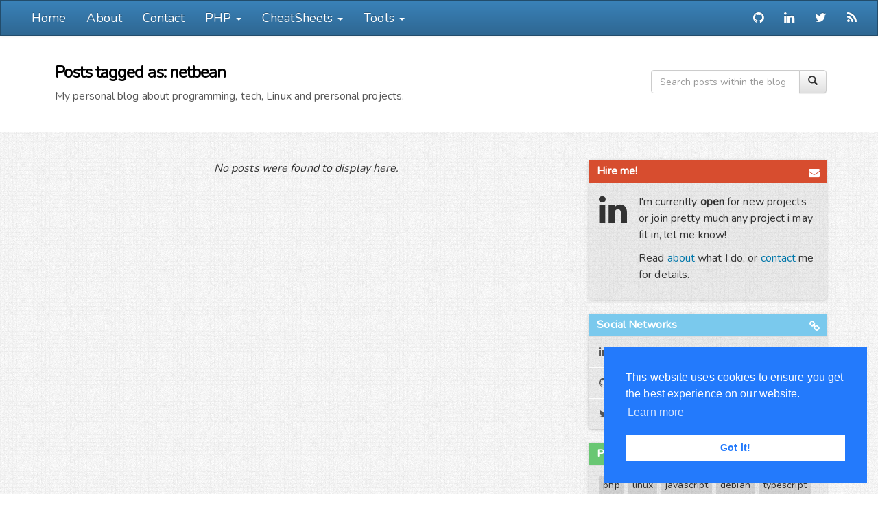

--- FILE ---
content_type: text/html;charset=utf-8
request_url: https://danielmg.org/tag/netbean.html
body_size: 4061
content:
<!DOCTYPE html>
<html xmlns="http://www.w3.org/1999/xhtml"
  xmlns:og="http://ogp.me/ns#"
  lang="en" dir="ltr">
<head>
  <meta charset="utf-8">
  <title>Posts tagged as: netbean - danielmg.org</title>
  <meta http-equiv="X-UA-Compatible" content="IE=edge">
  <meta name="viewport" content="width=device-width, initial-scale=1">
  <meta name="author" content="danielmg.org">

  <meta name="generator" content="Sinatra Ruby" />
  <meta name="robots" content="index,follow">

  <link rel="canonical" href="https://danielmg.org/tag/netbean.html" />


  <meta name="theme-color" content="#255477">

  <link rel="publisher" href="https://plus.google.com/+DanielMorales85"/>

  <meta property="og:title" content="Posts tagged as: netbean - danielmg.org" />
  <meta property="og:type" content="website" />
  <meta property="og:image" content="https://danielmg.org/assets/image/danieluy.jpg?v=v11" />

  <meta property="og:description" content="My personal blog about programming, tech, Linux and prersonal projects." />
  <meta property="og:url" content="https://danielmg.org/tag/netbean.html" />
  <meta property="og:site_name" content="danielmg.org" />
  <meta property="og:locale" content="en_US" />

  <meta name="twitter:card" content="summary" />
  <meta name="twitter:site" content="@daniel85mg" />
  <meta name="twitter:creator" content="@daniel85mg" />
  <meta name="twitter:title" content="Posts tagged as: netbean - danielmg.org" />
  <meta name="twitter:description" content="My personal blog about programming, tech, Linux and prersonal projects." />
  <meta name="twitter:image" content="https://danielmg.org/assets/image/danieluy.jpg?v=v11" />
  <meta name="twitter:image:alt" content="Posts tagged as: netbean" />
  <meta name="twitter:url" content="https://danielmg.org/tag/netbean.html" />

  <meta name="description" content="My personal blog about programming, tech, Linux and prersonal projects." />
  <meta name="keywords" content="keyword1, keyword2, keyword" />

  <!--<link rel="dns-prefetch" href="//maxcdn.bootstrapcdn.com" />
  <link rel="dns-prefetch" href="//cdnjs.cloudflare.com" />-->

  <link rel="alternate" type="application/rss+xml" title="Posts tagged as: netbean - danielmg.org" href="http://feeds.feedburner.com/Danieluy/Blog" />

  <link rel="manifest" href="/manifest.manifest">

  <meta name="apple-mobile-web-app-title" content="Danielmg.org">
  <meta name="apple-mobile-web-app-capable" content="yes">

  <link href="https://danielmg.org/assets/bootstrap/css/bootstrap.min.css?v=v11" rel="stylesheet">
  <link href="https://danielmg.org/assets/bootstrap/css/bootstrap-theme.min.css?v=v11" rel="stylesheet">
  <link href="//fonts.googleapis.com/css?family=Nunito" rel="stylesheet"> 
  <link href="https://danielmg.org/assets/build/css/styles.min.css?v=v11" rel="stylesheet" />
  
  

  

  <link rel="shortcut icon" href="https://danielmg.org/assets/icons/favicon.ico?v=v11" />
  <link rel="icon" sizes="192x192" href="https://danielmg.org/assets/icons/icon.png?v=v11">
  <link rel="apple-touch-icon" href="https://danielmg.org/assets/icons/ios-icon.png?v=v11">
  <meta name="msapplication-square310x310logo" content="https://danielmg.org/assets/icons/icon_largetile.png?v=v11">

  <!-- HTML5 shim and Respond.js IE8 support of HTML5 elements and media queries -->
    <!--[if lt IE 9]>
      <script src="https://oss.maxcdn.com/libs/html5shiv/3.7.0/html5shiv.js"></script>
      <script src="https://oss.maxcdn.com/libs/respond.js/1.4.2/respond.min.js"></script>
      <![endif]-->
<!-- Global site tag (gtag.js) - Google Analytics -->
<script async src="https://www.googletagmanager.com/gtag/js?id=UA-638054-11"></script>
<script>
  window.dataLayer = window.dataLayer || [];
  function gtag(){dataLayer.push(arguments);}
  gtag('js', new Date());

  gtag('config', 'UA-638054-11');
</script>
<script async src="//pagead2.googlesyndication.com/pagead/js/adsbygoogle.js"></script>
<script>
  (adsbygoogle = window.adsbygoogle || []).push({
    google_ad_client: "ca-pub-8519644789395221",
    enable_page_level_ads: true
  });
</script>
</head>

<body role="document">
    <!-- Fixed navbar -->
<nav class="navbar navbar-inverse navbar-default">
  <div class="container-fluid">
    <div class="navbar-header">
      <button type="button" class="navbar-toggle collapsed" data-toggle="collapse" data-target="#navbar" aria-expanded="false" aria-controls="navbar">
        <span class="sr-only">Toggle navigation</span>
        <span class="icon-bar"></span>
        <span class="icon-bar"></span>
        <span class="icon-bar"></span>
      </button>

      <a class="navbar-brand hidden-lg hidden-md hidden-sm" href="https://danielmg.org/">danielmg.org</a>
    </div>
    <div id="navbar" class="navbar-collapse collapse">
      <ul class="nav navbar-nav">
        <li class="">
          <a href="https://danielmg.org/">Home</a>
        </li>

        
        <li class="">
          <a href="https://danielmg.org/web/about.html">About</a>
        </li>
        

        <li class="">
          <a href="https://danielmg.org/contact">Contact</a>
        </li>

        <!--<li class="">
          <a href="https://danielmg.org/projects">Projects</a>
        </li>-->

        <li class="dropdown">
          <a href="#" class="dropdown-toggle" data-toggle="dropdown" role="button" aria-haspopup="true" aria-expanded="false">
          PHP
          <span class="caret"></span></a>
          <ul class="dropdown-menu">
              <li class="dropdown-header">Changes</li>
              <li role="separator" class="divider"></li>
              <li><a href="https://danielmg.org/php/5-3-features-and-changes.html">PHP v5.3 overview</a></li>
              <li><a href="https://danielmg.org/php/5-4-features-and-changes.html">PHP v5.4 overview</a></li>
              <li><a href="https://danielmg.org/php/5-5-features-and-changes.html">PHP v5.5 overview</a></li>
              <li><a href="https://danielmg.org/php/5-6-features-and-changes.html">PHP v5.6 overview</a></li>
              <li><a href="https://danielmg.org/php/7-0-features-and-changes.html">PHP v7.0 overview</a></li>
              <li><a href="https://danielmg.org/php/7-1-features-and-changes.html">PHP v7.1 overview</a></li>
              <!--<li class="dropdown-header">Archive</li>
              <li role="separator" class="divider"></li>
              <li><a href="https://danielmg.org/php/">View post archive about PHP</a></li>-->
          </ul>
        </li>

        <li class="dropdown">
          <a href="#" class="dropdown-toggle" data-toggle="dropdown" role="button" aria-haspopup="true" aria-expanded="false">
          CheatSheets
          <span class="caret"></span></a>
          <ul class="dropdown-menu">
              <li class="dropdown-header">Programming Languages</li>
              <li role="separator" class="divider"></li>
              <li><a href="https://danielmg.org/swift/cheatsheet.html">Swift</a></li>
              <li><a href="https://danielmg.org/ruby/cheatsheet.html">Ruby / ActiveRecord</a></li>
              <li class="dropdown-header">Libraries / others</li>
              <li role="separator" class="divider"></li>
              <li><a href="https://danielmg.org/php/doctrine-dbal-cheatsheet.html">Doctrine (DBAL)</a></li>
              <li><a href="https://danielmg.org/php/twig-cheatsheet.html">Twig</a></li>
          </ul>
        </li>

        <li class="dropdown">
          <a href="#" class="dropdown-toggle" data-toggle="dropdown" role="button" aria-haspopup="true" aria-expanded="false">
          Tools
          <span class="caret"></span></a>
          <ul class="dropdown-menu">
              <li class="dropdown-header">Data Freak</li>
              <li role="separator" class="divider"></li>
              <li><a href="https://covid-tracker.danielmg.org" target="_blank">COVID&apos;19 Tracker</a></li>
              <li><a href="https://crypto-tracker.danielmg.org" target="_blank">Crypto Tracker</a></li>
              <li class="dropdown-header">CSS</li>
              <li role="separator" class="divider"></li>
              <li><a href="https://danielmg.org/tools/css/border-radius">Border Radius</a></li>
              <li><a href="https://danielmg.org/tools/css/drop-shadow">Drop Shadow</a></li>
              <li class="disabled"><a href="#">Gradient Generator</a></li>
              
          </ul>
        </li>
      </ul>

      <ul class="nav navbar-nav navbar-right">
        <li>
          <a href="https://github.com/danielm" target="_blank" rel="nofollow" title="Github">
            <i class="fa fa-github"></i><span class="visible-xs-inline-block">&nbsp;Github</span>
          </a>
        </li>

        <li>
          <a href="https://www.linkedin.com/in/danimorales" target="_blank" rel="nofollow" title="Linkedin">
            <i class="fa fa-linkedin"></i><span class="visible-xs-inline-block">&nbsp;Linkedin</span>
          </a>
        </li>

        <li>
          <a href="https://www.twitter.com/daniel85mg" target="_blank" rel="nofollow" title="Twitter">
            <i class="fa fa-twitter"></i><span class="visible-xs-inline-block">&nbsp;Twitter</span>
          </a>
        </li>

        <li>
          <a href="http://feeds.feedburner.com/Danieluy/Blog" target="_blank" title="RSS">
            <i class="fa fa-rss"></i><span class="visible-xs-inline-block">&nbsp;RSS</span>
          </a>
        </li>

        
      </ul>       
    </div>
  </div>
</nav>

    <div class="app-box">
      <div class="page-header" id="app-title">
        <h1>Posts tagged as: netbean</h1>
        <div class="app-description">
          My personal blog about programming, tech, Linux and prersonal projects.
        </div>

        <form class="form-horizontal hidden-xs" id="app-search-form" role="search" method="get" action="https://danielmg.org/search">
          <div class="input-group input-block">
            <input type="text" class="form-control" placeholder="Search posts within the blog" name="query">
            <div class="input-group-btn">
              <button class="btn btn-default" type="submit"><i class="glyphicon glyphicon-search"></i></button>
            </div>
          </div>
        </form>
      </div>
      <div class="container-fluid app-container">
        

        <div class="row">
	<div class="col-md-8">
		
		<ul class="media-list app-post-list">
    <li class="app-post-list-empty">
      No posts were found to display here.
    </li>
</ul>



	</div>

	<div class="col-md-4 app-sidebar">
		<div class="panel panel-default panel-red">
	  <div class="panel-heading">
	  	Hire me! <i class="fa fa-envelope"></i>
	  </div>
    <div class="panel-body">
    	<div class="row">
    		<div class="col-xs-2">
    			<i class="fa fa-linkedin fa-3x"></i>
    		</div>
    		<div class="col-xs-10">
    			<p>
    				I'm currently <strong>open</strong> for new projects or join pretty much any project i may fit in, let me know!
    			</p>
    			<p>
    				Read <a href="https://danielmg.org/web/about.html">about</a> what I do, or <a href="https://danielmg.org/contact">contact</a> me for details. 
    			</p>
    		</div>
    	</div>
	</div>
</div>

<div class="panel panel-default panel-blue">
	  <div class="panel-heading">
	  	Social Networks <i class="fa fa-link"></i>
	  </div>
	    <div class="list-group">
			<a href="https://www.linkedin.com/in/danimorales" target="_blank" class="list-group-item">
				<i class="fa fa-linkedin"></i> danimorales
			</a>
			<a href="https://github.com/danielm" target="_blank" class="list-group-item">
				<i class="fa fa-github"></i> danielm
			</a>
			<a href="https://twitter.com/daniel85mg" target="_blank" class="list-group-item">
				<i class="fa fa-twitter"></i> @daniel85mg
			</a>
		</div>
</div>
<div class="panel panel-default panel-green panel-tags">
	  <div class="panel-heading">
	  	Popular Tags <i class="fa fa-tags"></i>
	  </div>
    <div class="panel-body">
    	
        	<a href="https://danielmg.org/tag/php.html" rel="13" title="13 post">php</a>
      	
        	<a href="https://danielmg.org/tag/linux.html" rel="11" title="11 post">linux</a>
      	
        	<a href="https://danielmg.org/tag/javascript.html" rel="9" title="9 post">javascript</a>
      	
        	<a href="https://danielmg.org/tag/debian.html" rel="9" title="9 post">debian</a>
      	
        	<a href="https://danielmg.org/tag/typescript.html" rel="5" title="5 post">typescript</a>
      	
        	<a href="https://danielmg.org/tag/docker.html" rel="5" title="5 post">docker</a>
      	
        	<a href="https://danielmg.org/tag/ruby.html" rel="4" title="4 post">ruby</a>
      	
        	<a href="https://danielmg.org/tag/symfony.html" rel="4" title="4 post">symfony</a>
      	
        	<a href="https://danielmg.org/tag/nodejs.html" rel="4" title="4 post">nodejs</a>
      	
        	<a href="https://danielmg.org/tag/rest.html" rel="4" title="4 post">rest</a>
      	
        	<a href="https://danielmg.org/tag/node.html" rel="3" title="3 post">node</a>
      	
        	<a href="https://danielmg.org/tag/zend.html" rel="3" title="3 post">zend</a>
      	
        	<a href="https://danielmg.org/tag/fedora.html" rel="3" title="3 post">fedora</a>
      	
        	<a href="https://danielmg.org/tag/laravel.html" rel="3" title="3 post">laravel</a>
      	
        	<a href="https://danielmg.org/tag/development.html" rel="3" title="3 post">development</a>
      	
        	<a href="https://danielmg.org/tag/fastify.html" rel="2" title="2 post">fastify</a>
      	
        	<a href="https://danielmg.org/tag/rails.html" rel="2" title="2 post">rails</a>
      	
        	<a href="https://danielmg.org/tag/github.html" rel="2" title="2 post">github</a>
      	
        	<a href="https://danielmg.org/tag/blog.html" rel="2" title="2 post">blog</a>
      	
        	<a href="https://danielmg.org/tag/api.html" rel="2" title="2 post">api</a>
      	
	</div>
</div>
<div class="panel panel-default panel-newsletter">
    <div class="panel-body">
    	<form method="POST" action="https://danielmg.org/newsletter/subscribe" id="app-newsletter-form">
	    	<h3>Newsletter</h3>
	    	<p class="app-newsletter-txt">
	    		Join the newsletter to receive news updates, about one time each month.
	    	</p>
	    	<div class="form-group" id="app-newsletter-input">
	    		<input type="email" required="required" name="email" class="form-control input-lg" placeholder="Your e-mail address" />
	    		<p class="help-block" style="display:none;"></p>
	    	</div>

	    	<div class="form-group" id="app-newsletter-captcha" data-sitekey="6LfCmSMTAAAAAAFj5MjvIhAxzBuByffkAjl33uQW"></div>
	    	
	    	<button type="submit" class="btn btn-primary btn-block" data-submit="Subscribe" data-sending="Sending..." id="app-newsletter-button">
		  	Subscribe</button>
	    </form>
	</div>
</div>
<div class="panel panel-default">
	  <div class="panel-heading">
	  	Categories<i class="fa fa-archive"></i>
	  </div>
	    <div class="list-group">
	    	
			<a href="https://danielmg.org/ruby" class="list-group-item">Ruby</a>
			
			<a href="https://danielmg.org/php" class="list-group-item">PHP</a>
			
			<a href="https://danielmg.org/java-script" class="list-group-item">Java Script</a>
			
			<a href="https://danielmg.org/swift" class="list-group-item">Swift</a>
			
			<a href="https://danielmg.org/python" class="list-group-item">Python</a>
			
			<a href="https://danielmg.org/rust" class="list-group-item">Rust</a>
			
			<a href="https://danielmg.org/typescript" class="list-group-item">Typescript</a>
			
			<a href="https://danielmg.org/docker" class="list-group-item">Docker</a>
			
		</div>
</div>

	</div>
</div>


  

      </div>
    </div>
    <div class="app-arrow-top" id="app-arrow-top"><a href="#top"><i class="fa fa-arrow-circle-o-up fa-3x" aria-hidden="true"></i></a></div>
    
    <footer id="footer">
  <div class="app-footer-container">
    <p>
      &copy; 2006-2017 Daniel Morales All Rights Reserved.
    </p>
    <p>
      <!--<a href="https://danielmg.org/web/privacy-policy.html">Privacy Policy</a>
      <span>|</span>-->
      <a href="https://en.wikipedia.org/wiki/HTTP_cookie" target="_blank" rel="nofollow">Cookie Usage</a>
      <span>|</span>
      <a href="/sitemap.xml" target="_blank">Sitemap</a>
      <span>|</span>
      <a href="https://danielmg.org/contact">Contact</a>
      
        <span>|</span>
        <a href="https://danielmg.org/auth/login" rel="nofollow">Dashboard</a>
      
    </p>
    <ul class="app-social-links">
      <li>
        <a href="https://twitter.com/daniel85mg" target="_blank" rel="nofollow"><i class="fa fa-twitter fa-2x"></i><br />Twitter</a>
      </li>
      <li>
        <a href="https://github.com/danielm" target="_blank" rel="nofollow"><i class="fa fa-github fa-2x"></i><br />Github</a>
      </li>
      <li>
        <a href="https://www.linkedin.com/in/danimorales" target="_blank" rel="nofollow"><i class="fa fa-linkedin fa-2x"></i><br />Linkedin</a>
      </li>
      <li>
        <a href="http://feeds.feedburner.com/Danieluy/Blog" target="_blank"><i class="fa fa-rss fa-2x"></i><br />RSS</a>
      </li>
    </ul>

  </div>
</footer>

  <!-- Bootstrap core JavaScript
  ================================================== -->
  <!-- Placed at the end of the document so the pages load faster -->
  <script src="//cdnjs.cloudflare.com/ajax/libs/jquery/1.11.0/jquery.min.js"></script>
  <!-- Include all compiled plugins (below), or include individual files as needed -->
  
  <script src="https://danielmg.org/assets/bootstrap/js/bootstrap.min.js?v=v11"></script>
  <script src="//www.google.com/recaptcha/api.js?hl=en"></script>
  <script src="https://danielmg.org/assets/build/js/site.min.js?v=v11"></script>

  

  
</body>
</html>


--- FILE ---
content_type: text/html; charset=utf-8
request_url: https://www.google.com/recaptcha/api2/aframe
body_size: -85
content:
<!DOCTYPE HTML><html><head><meta http-equiv="content-type" content="text/html; charset=UTF-8"></head><body><script nonce="Yv3IpWx7Zes9RE7Pdz23DA">/** Anti-fraud and anti-abuse applications only. See google.com/recaptcha */ try{var clients={'sodar':'https://pagead2.googlesyndication.com/pagead/sodar?'};window.addEventListener("message",function(a){try{if(a.source===window.parent){var b=JSON.parse(a.data);var c=clients[b['id']];if(c){var d=document.createElement('img');d.src=c+b['params']+'&rc='+(localStorage.getItem("rc::a")?sessionStorage.getItem("rc::b"):"");window.document.body.appendChild(d);sessionStorage.setItem("rc::e",parseInt(sessionStorage.getItem("rc::e")||0)+1);localStorage.setItem("rc::h",'1769004479286');}}}catch(b){}});window.parent.postMessage("_grecaptcha_ready", "*");}catch(b){}</script></body></html>